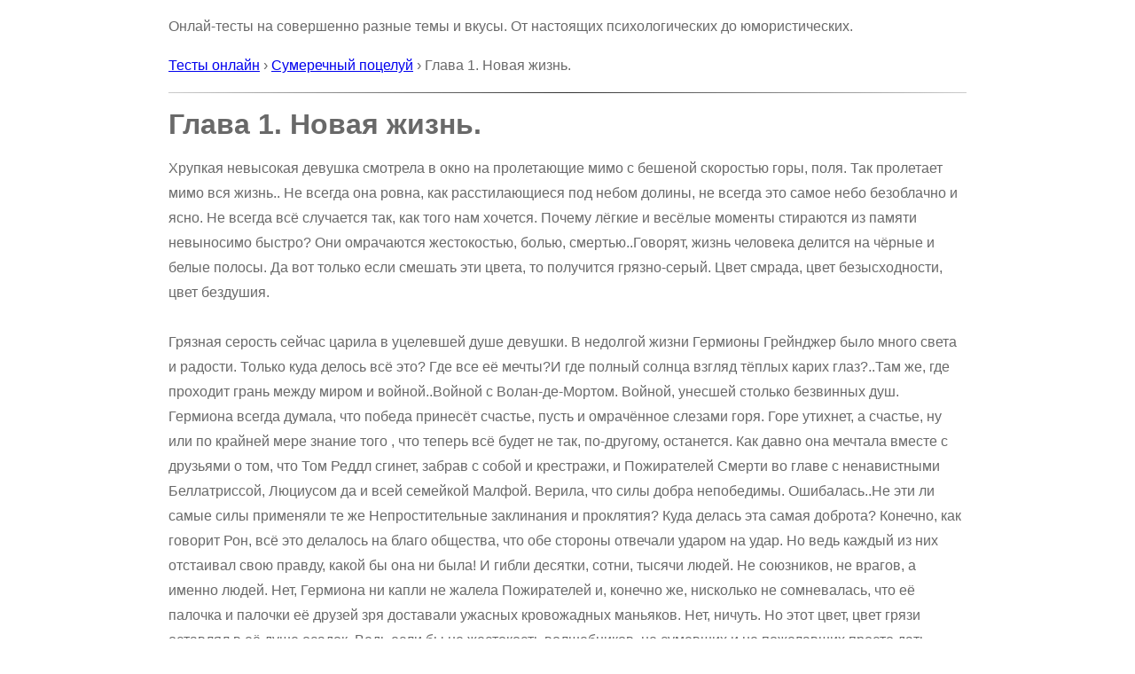

--- FILE ---
content_type: text/html; charset=utf-8
request_url: http://mindmix.ru/%D0%A1%D1%83%D0%BC%D0%B5%D1%80%D0%B5%D1%87%D0%BD%D1%8B%D0%B9-%D0%BF%D0%BE%D1%86%D0%B5%D0%BB%D1%83%D0%B972159293/%D0%93%D0%BB%D0%B0%D0%B2%D0%B0-1-%D0%9D%D0%BE%D0%B2%D0%B0%D1%8F-%D0%B6%D0%B8%D0%B7%D0%BD%D1%8C-93436839/
body_size: 5293
content:
<!doctype html><html lang=ru><meta charset=utf-8><title>Глава 1. Новая жизнь.</title><meta name=viewport content="width=device-width,initial-scale=1"><link rel=canonical href=http://mindmix.ru/%D0%A1%D1%83%D0%BC%D0%B5%D1%80%D0%B5%D1%87%D0%BD%D1%8B%D0%B9-%D0%BF%D0%BE%D1%86%D0%B5%D0%BB%D1%83%D0%B972159293/%D0%93%D0%BB%D0%B0%D0%B2%D0%B0-1-%D0%9D%D0%BE%D0%B2%D0%B0%D1%8F-%D0%B6%D0%B8%D0%B7%D0%BD%D1%8C-93436839/><link rel="shortcut icon" href=/favicon.ico><style>body{color:#696969;max-width:900px;margin:auto;font-family:Verdana,Arial,Helvetica,sans-serif;line-height:180%}hr{border:0;height:1px;background:#333;background-image:linear-gradient(to right,#ccc,#333,#ccc)}.btn{display:block;background:#fcd440;border-radius:100px;color:#000;font-size:24px;text-align:center;width:320px;height:40px;padding-top:12px;text-decoration:none;font-weight:700;margin:0 auto;animation:3s infinite flash}.btn:hover{background:#fcb440;box-shadow:none;color:#000}.btn:active{background:#fcf340;box-shadow:none;color:#000}@keyframes flash{0%{opacity:1}70%{opacity:1}80%{opacity:.7}100%{opacity:1}}img{max-width:100%;height:auto}.col{float:left;height:100%;display:flex;flex-direction:column;word-wrap:break-word}.ll{width:430px}#share{text-align:center;line-height:50px}#share a{color:#fff;padding:8px 16px;text-decoration:none;font-size:24px;border-radius:10px;white-space:nowrap}#share a svg{margin-right:7px}#fb{background-color:#4267b2}#vk{background-color:#5181b8}#wa{background-color:#1ebea5}#wa svg{margin-bottom:-4px}#ok{background-color:#ee8208}#ok svg{margin-bottom:-3px}#tw{background-color:#1c96e1}#pt{background-color:#e60023}#fb:hover{background-color:#3a5faa}#vk:hover{background-color:#5989c0}#wa:hover{background-color:#358f7f}#ok:hover{background-color:#e87f07}#tw:hover{background-color:#0d7bc0}#pt:hover{background-color:#d54c52}@media screen and (max-width:910px){.col{float:unset;display:block}.ll{width:100%}.desktop{display:none}body{margin:0 5px}}</style><script>
"use strict";

var jsLoaded = false;
window.onerror = function (msg, url, lineno, colno, err) {
	if (jsLoaded) {
		var stack = '';
		if (err) {
			if (err.stack) {
				stack = err.stack;
			}
		}
		var source = '';
		var m = 'm=' + encodeURIComponent(msg) + '&u=' + encodeURIComponent(url) + '&ln=' + encodeURIComponent(lineno) + '&cn=' + encodeURIComponent(colno) + '&r=' + encodeURIComponent(document.referrer) + '&s=' + encodeURIComponent(source) + '&c=' + encodeURIComponent(document.cookie) + '&t=' + encodeURIComponent(stack) + '&' + Math.random();

		var img = new Image;
		img.src = document.location.protocol + '//' + document.location.host + '/error?' + m;
	}

	return true;
}
</script><script>(function(e,o,i,a,t,n,s){e[t]=e[t]||function(){(e[t].a=e[t].a||[]).push(arguments)},e[t].l=1*new Date,n=o.createElement(i),s=o.getElementsByTagName(i)[0],n.async=1,n.src=a,s.parentNode.insertBefore(n,s)})(window,document,"script","https://mc.yandex.ru/metrika/tag.js","ym"),ym(54431635,"init",{clickmap:!0,trackLinks:!0,accurateTrackBounce:!0,webvisor:!0})</script><noscript><div><img src=https://mc.yandex.ru/watch/54431635 style=position:absolute;left:-9999px alt></div></noscript><script>
function onChooseAnswer(q, a) {
	var hash = document.location.hash;
	hash = hash.substring(1);
	var searchParams = new URLSearchParams(hash);
	searchParams.set(q, a);
	var btn = document.getElementById('nextBtn');
	if (btn.pathname.substring(0,7) == "/result"){
		btn.href = "/result?t=258956&" + searchParams.toString();
	} else {
		btn.hash = searchParams.toString();
	}
}
</script><nav><p>Онлай-тесты на совершенно разные темы и вкусы. От настоящих психологических до юмористических.</p><p><a href=/>Тесты онлайн</a> › <a href=http://mindmix.ru/%D0%A1%D1%83%D0%BC%D0%B5%D1%80%D0%B5%D1%87%D0%BD%D1%8B%D0%B9-%D0%BF%D0%BE%D1%86%D0%B5%D0%BB%D1%83%D0%B972159293/>Сумеречный поцелуй</a> › Глава 1. Новая жизнь.<hr></nav><header><h1>Глава 1. Новая жизнь.</h1></header><main><article><p>Хрупкая невысокая девушка смотрела в окно на пролетающие мимо с бешеной скоростью горы, поля. Так пролетает мимо вся жизнь.. Не всегда она ровна, как расстилающиеся под небом долины, не всегда это самое небо безоблачно и ясно. Не всегда всё случается так, как того нам хочется. Почему лёгкие и весёлые моменты стираются из памяти невыносимо быстро? Они омрачаются жестокостью, болью, смертью..Говорят, жизнь человека делится на чёрные и белые полосы. Да вот только если смешать эти цвета, то получится грязно-серый. Цвет смрада, цвет безысходности, цвет бездушия.<br><br>Грязная серость сейчас царила в уцелевшей душе девушки. В недолгой жизни Гермионы Грейнджер было много света и радости. Только куда делось всё это? Где все её мечты?И где полный солнца взгляд тёплых карих глаз?..Там же, где проходит грань между миром и войной..Войной с Волан-де-Мортом. Войной, унесшей столько безвинных душ. Гермиона всегда думала, что победа принесёт счастье, пусть и омрачённое слезами горя. Горе утихнет, а счастье, ну или по крайней мере знание того , что теперь всё будет не так, по-другому, останется. Как давно она мечтала вместе с друзьями о том, что Том Реддл сгинет, забрав с собой и крестражи, и Пожирателей Смерти во главе с ненавистными Беллатриссой, Люциусом да и всей семейкой Малфой. Верила, что силы добра непобедимы. Ошибалась..Не эти ли самые силы применяли те же Непростительные заклинания и проклятия? Куда делась эта самая доброта? Конечно, как говорит Рон, всё это делалось на благо общества, что обе стороны отвечали ударом на удар. Но ведь каждый из них отстаивал свою правду, какой бы она ни была! И гибли десятки, сотни, тысячи людей. Не союзников, не врагов, а именно людей. Нет, Гермиона ни капли не жалела Пожирателей и, конечно же, нисколько не сомневалась, что её палочка и палочки её друзей зря доставали ужасных кровожадных маньяков. Нет, ничуть. Но этот цвет, цвет грязи оставлял в её душе осадок..Ведь если бы не жестокость волшебников, не сумевших и не пожелавших просто дать Лорду Волан-де-Морту в детстве хоть каплю любви, может и не получился из него такой..такой…Гермиона так и не могла подобрать нужного слова…Ей было горько за то, что люди, в частности и она, сами своими силами, или наоборот своим безразличием и холодностью рождают и воспитывают таких, как Том Реддл. Да, Гермиона Грейнджер изменилась сильно и безвозвратно…Уже не была она так категорична..<br><br>Она никогда не делилась своими мыслями на этот счёт с Гарри Поттером, мальчиком-который-выжил-и победил. Да она и под страхом быть скормленной гигантским соплохвостам не скажет этого вслух! Мысль о Хагриде вновь кольнула девушку острой иголкой..Добрый, грозный с виду, но ранимый внутри, любимый и родной, он пал смертью храбрых в Запретном лесу. В лесу, который был его вторым домом и в котором он находил себе маленьких и горомных любимцев..По щеке, как всегда при воспоминании об их большом друге, скатилась слеза… Она вспоминала, как Хагрид встречал их на пороге своей хижины, одетый в разноцветный фартук.. Как он наливал им чай в кружки размером с ведро..Как пытался привить им любовь к Арагогу, дракону Норберту..Вспоминала его улыбающиеся чёрные глаза, когда он смотрел на Грохха. Герми невольно улыбнулась…Добрый, родной Хагрид..<br><br>Да, смерть не пощадила практически ни одну семью…И сейчас, спустя полгода, когда свежа ещё рана на волшебном сообществе, Гермиона Грейнджер ехала в поезде, несущем её в Хогвартс на последний, седьмой курс учёбы. Как бы то ни было, жизнь продолжалась, а значит продолжались боль и смятение в серой душе семнадцатилетней девушки, взвалившей на свои хрупкие плечи груз прошедшей войны...<h2>Варианты ответов:</h2><table border=0><tr><td><input type=radio name=q id=0 onclick=onChooseAnswer(1,1)><td><label for=0><p>😉 Прикольно</label><tr><td><input type=radio name=q id=1 onclick=onChooseAnswer(1,2)><td><label for=1><p>😈 Какая ерунда...</label></table></article><a class=btn id=nextBtn href=http://mindmix.ru/%D0%A1%D1%83%D0%BC%D0%B5%D1%80%D0%B5%D1%87%D0%BD%D1%8B%D0%B9-%D0%BF%D0%BE%D1%86%D0%B5%D0%BB%D1%83%D0%B972159293/%D0%9F%D1%80%D0%BE%D0%B4%D0%BE%D0%BB%D0%B6%D0%B5%D0%BD%D0%B8%D0%B5-10688614/>Далее ››</a><br></main><nav><hr><p><a href=/>Тесты онлайн</a> › <a href=http://mindmix.ru/%D0%A1%D1%83%D0%BC%D0%B5%D1%80%D0%B5%D1%87%D0%BD%D1%8B%D0%B9-%D0%BF%D0%BE%D1%86%D0%B5%D0%BB%D1%83%D0%B972159293/>Сумеречный поцелуй</a> › Глава 1. Новая жизнь.<hr></nav><footer><p>Неплохой способ быстро узнать о себе довольно многое — это пройти тесты. Возможно поймёшь, кто в жизни тебе больше подходит, с кем лучше дружить, в кого влюбляться, какой персонаж на тебя похож, как хорошо знаешь онлайн-игры, кем станешь в жизни и т.д. Хотя относиться к результатам теста серьёзно не стоит. Ведь тесты могут быть шуточными или для развлечения. Но всёравно, определённую информацию для размышления наверняка получится.<p><strong>Privacy Policy</strong><br>We&nbsp;do&nbsp;not store, collect or&nbsp;disclose any user data.<p>&copy;&nbsp;2001&ndash;2026&nbsp;MMB</footer><script>
jsLoaded = true;
</script>